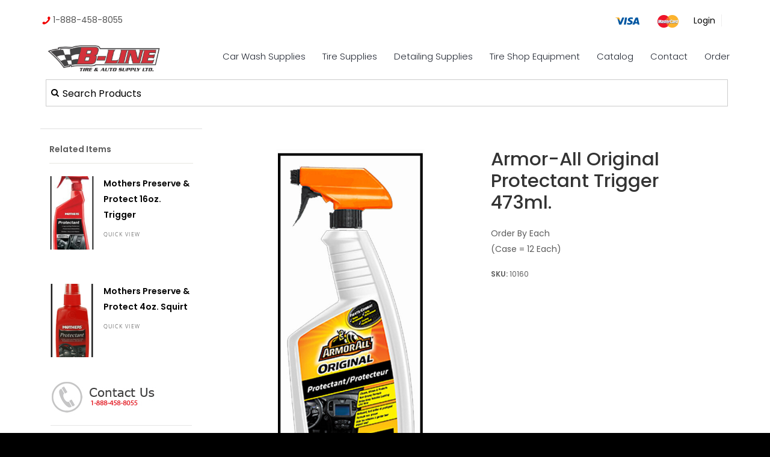

--- FILE ---
content_type: text/html; charset=UTF-8
request_url: https://www.bline.ca/armor-all-original-protectant-trigger-473ml
body_size: 16350
content:
<!DOCTYPE html>
<html lang = "en">
    <head>

        <title>Armor-All Original Protectant Trigger 473ml.</title>
            <meta xmlns:og="http://ogp.me/ns#" property="og:title" content="Armor-All&#x20;Original&#x20;Protectant&#x20;Trigger&#x20;473ml." />
<meta xmlns:og="http://ogp.me/ns#" property="og:url" content="https&#x3A;&#x2F;&#x2F;www.bline.ca&#x2F;armor-all-original-protectant-trigger-473ml" />
<meta xmlns:og="http://ogp.me/ns#" property="og:description" content="Order&#x20;By&#x20;Each&#x0A;&#x28;Case&#x20;&#x3D;&#x20;12&#x20;Each&#x29;" />
<meta xmlns:og="http://ogp.me/ns#" property="og:type" content="product" />
<meta xmlns:og="http://ogp.me/ns#" property="og:image" content="https&#x3A;&#x2F;&#x2F;www.bline.ca&#x2F;uploads&#x2F;thumbnails&#x2F;AAOriginal.jpg.bd4ae294.jpg" />
<meta xmlns:og="http://ogp.me/ns#" property="og:image:width" content="368" />
<meta xmlns:og="http://ogp.me/ns#" property="og:image:height" content="314" />
<meta name="twitter:card" content="summary_large_image"></meta>

<meta http-equiv="Content-Type" content="text/html; charset=UTF-8" />
<meta name="keywords" content="" />
<meta name="description" content="" />
<meta name="googlebot" content="noarchive" />
<meta name="viewport" content="width=device-width,initial-scale=1.0" />
<meta http-equiv="X-UA-Compatible" content="IE=edge" />
<meta name="robots" content="index, follow" />
<meta name="generator" content="Shoutcms" />
<meta http-equiv="content-language" content="en" />

<link rel="canonical" href="https://www.bline.ca/armor-all-original-protectant-trigger-473ml">

<link rel="image_src" href="https://www.bline.ca/uploads/thumbnails/AAOriginal.jpg.bd4ae294.jpg" />
<link rel="home" title="Home" href="/" />
<link rel="icon" type="image/x-icon" href="/data/site/live/favicon/20170803T125722/favicon.ico" />



<link rel="stylesheet" href="/shout/web/v6.47.6.R20250717/lib/com.github.necolas/normalize.css" data-eqcss-read="true" />
<link rel="stylesheet" href="https://assets-web9.shoutcms.net/cdn/ajax/lib/fontawesome/6.4.0/css/all.min.css" data-eqcss-read="true" />
<link rel="stylesheet" href="https://assets-web9.shoutcms.net/cdn/ajax/lib/fontawesome/6.4.0/css/v4-shims.min.css" data-eqcss-read="true" />
<link rel="stylesheet" href="https://fonts.googleapis.com/icon?family=Material+Icons" data-eqcss-read="true" />
<link rel="stylesheet" href="/shout/web/v6.47.6.R20250717/node_modules/jquery-ui-dist/jquery-ui.structure.min.css" data-eqcss-read="true" />
<link rel="stylesheet" href="/shout/web/v6.47.6.R20250717/lib/com.shoutcms/jquery-ui/shoutgreysquare/jquery-ui.theme.min.css" data-eqcss-read="true" />
<link rel="stylesheet" href="/shout/web/v6.47.6.R20250717/lib/com.shoutcms/jquery-ui/shoutgreysquare/jquery-ui.shout.css" data-eqcss-read="true" />
<link rel="stylesheet" href="/shout/web/v6.47.6.R20250717/shout/resources/css/sitefront.css" data-eqcss-read="true" />
<link rel="stylesheet" href="/shout/web/v6.47.6.R20250717/lib/jquery/vendors/galleria/galleria-1.5.7/themes/shoutcmsminiml/galleria.shoutcmsminiml.min.css" data-eqcss-read="true" />
<link rel="stylesheet" href="/shout/web/v6.47.6.R20250717/shout/resources/css/shout-sitefront-notification.css" data-eqcss-read="true" />
<link rel="stylesheet" type="text/css" href="https://assets-web9.shoutcms.net/data/templates/skins/savagedragon/skin/modules/resources/components/bootstrap-3.1.1/live/css/bootstrap.min.css" data-eqcss-read="true" />
<link rel="stylesheet" type="text/css" href="https://assets-web9.shoutcms.net/data/templates/skins/savagedragon/skin/modules/resources/css/responsive.min.css?v=1753911061" data-eqcss-read="true" />
<link rel="stylesheet" type="text/css" data-origin="theme" href="https://assets-web9.shoutcms.net/data/templates/themes/savagedragon/install/theme/resources/cssc/theme.css?v=1753911061" data-eqcss-read="true" />
<link rel="stylesheet" href="/data/feature/live/d41d8cd98f00b204e9800998ecf8427e-19691231T170000/resources/css/feature.min.css" data-eqcss-read="true" />
<link rel="stylesheet" href="/uploads/design/resources/css/patch.css" data-eqcss-read="true" />
<link rel="stylesheet" href="/data/design/live/20250721T111515/resources/css/override.min.css" data-eqcss-read="true" />
<link rel="stylesheet" href="/data/cache/content-snippet/20250730T153101/combined_snippet.min.css" data-eqcss-read="true" />

<style type="text/css" data-eqcss-read="true" >


abbr.sui-abbr-tooltip
{
    border-bottom: 1px dotted;
    text-decoration: underline dotted;
    pointer-events: auto;
}



#shout-gallery-1442  .galleria-container
{
   max-height: 960px;
}

</style>

<script class="sui-scripts--data_layers" type="text/javascript">
//<![CDATA[
window.dataLayer = window.dataLayer || [];
// ]]>
</script>
<script src="/shout/web/v6.47.6.R20250717/node_modules/systemjs/dist/system.js" type="text/javascript"></script>
<script src="/shout/web/v6.47.6.R20250717/node_modules/jquery/dist/jquery.min.js" type="text/javascript"></script>
<script src="/shout/web/v6.47.6.R20250717/lib/jquery/jquery-noconflict.js" type="text/javascript"></script>
<script src="/shout/web/v6.47.6.R20250717/lib/jquery/jquery-migrate-quiet.js" type="text/javascript"></script>
<script src="/shout/web/v6.47.6.R20250717/node_modules/jquery-migrate/dist/jquery-migrate.min.js" type="text/javascript"></script>
<script src="/shout/web/v6.47.6.R20250717/node_modules/jquery-ui-dist/jquery-ui.min.js" type="text/javascript"></script>
<script src="/shout/web/v6.47.6.R20250717/shout/modules/core/resources/js/shout/jquery.shout.suidialog.js" type="text/javascript"></script>
<script src="/shout/web/v6.47.6.R20250717/node_modules/lodash/lodash.min.js" type="text/javascript"></script>
<script src="/shout/web/v6.47.6.R20250717/lib/jquery/vendors/com.github/gabceb/jquery-browser-plugin/jquery-browser-0.0.7/dist/jquery.browser.js" type="text/javascript"></script>
<script src="/shout/web/v6.47.6.R20250717/node_modules/popper.js/dist/umd/popper.min.js" type="text/javascript"></script>
<script src="/shout/web/v6.47.6.R20250717/node_modules/tippy.js/dist/tippy.iife.min.js" type="text/javascript"></script>
<script src="/shout/web/v6.47.6.R20250717/shout/resources/js/shout.js" type="text/javascript"></script>
<script src="/shout/web/v6.47.6.R20250717/shout/modules/core/resources/js/member.js" type="text/javascript"></script>
<script src="/shout/web/v6.47.6.R20250717/shout/modules/store/resources/js/productoptions.js" type="text/javascript"></script>
<script src="/shout/web/v6.47.6.R20250717/shout/modules/store/resources/js/productquickview.js" type="text/javascript"></script>
<script src="/shout/web/v6.47.6.R20250717/node_modules/galleria/dist/galleria.min.js" type="text/javascript"></script>
<script src="/shout/web/v6.47.6.R20250717/lib/jquery/vendors/galleria/galleria-1.5.7/themes/shoutcmsminiml/galleria.shoutcmsminiml.min.js" type="text/javascript"></script>
<script src="/shout/web/v6.47.6.R20250717/shout/modules/gallery2/resources/js/shoutcms_galleria_gallery.js" type="text/javascript"></script>
<script src="/shout/web/v6.47.6.R20250717/shout/modules/core/resources/js/common.js" type="text/javascript"></script>
<script src="https://assets-web9.shoutcms.net/data/templates/skins/savagedragon/skin/modules/resources/components/bootstrap-3.1.1/live/js/bootstrap.min.js" type="text/javascript"></script>
<script src="https://assets-web9.shoutcms.net/data/templates/skins/savagedragon/skin/modules/resources/components/bootstrap-3.1.1/live/js/shout-bootstrap.min.js?v=1753911061" type="text/javascript"></script>
<script src="/data/cache/content-snippet/20250730T153101/combined_snippet.min.js" type="text/javascript"></script>
<script class="sui-script sui-script--non_ready" type="text/javascript" defer="defer">
/* <![CDATA[ */

    // See HTML::configureJS
    Shout.configure({"location":"\/\/www.bline.ca\/content.php","action":150,"libroot":"\/shout\/web\/v6.47.6.R20250717","absRoot":"","module":{"admin":{"dialog":{"default_width":"SHOUTCMS_ADMIN_DIALOG_WIDTH"}}}});

    // See HTML::configureJS
    Shout.configure({"module":{"gallery2":{"galleria":{"galleries":{"1442":{"options":{"height":1.5,"imagePan":false,"clicknext":true,"imageCrop":false,"imageMargin":0,"fullscreenCrop":false,"overlayBackground":"#0b0b0b","maxScaleRatio":1,"theme":"shoutcmsminiml","shoutcms":{"levelHeight":{"enabled":true,"height":960,"offset":120},"clickToggleFullscreen":{"enabled":true}}},"themePath":"\/shout\/web\/v6.47.6.R20250717\/lib\/jquery\/vendors\/galleria\/galleria-1.5.7\/themes\/shoutcmsminiml\/galleria.shoutcmsminiml.min.js"}}}}}});

    // See HTML::configureJS
    Shout.configure({"module":{"core":{"notifications":{"states":{"4":"ui-state-default","0":"ui-state-info","3":"ui-state-error","1":"ui-state-info","2":"ui-state-success"},"icons":{"4":"ui-icon-info","0":"ui-icon-notice","3":"ui-icon-alert","1":"ui-icon-notice","2":"ui-icon-check"},"types":{"4":"info","0":"warning","3":"error","1":"notice","2":"success"}}}}});

(function($){$(document).ready(function(){/*!
 * SlickNav Responsive Mobile Menu v1.0.10
 * (c) 2016 Josh Cope
 * licensed under MIT
 */
!function(e,t,n){function a(t,n){this.element=t,this.settings=e.extend({},i,n),this.settings.duplicate||n.hasOwnProperty("removeIds")||(this.settings.removeIds=!1),this._defaults=i,this._name=s,this.init()}var i={label:"MENU",duplicate:!0,duration:200,easingOpen:"swing",easingClose:"swing",closedSymbol:"►",openedSymbol:"▼",prependTo:"body",appendTo:"",parentTag:"a",closeOnClick:!1,allowParentLinks:!1,nestedParentLinks:!0,showChildren:!1,removeIds:!0,removeClasses:!1,removeStyles:!1,brand:"",animations:"jquery",init:function(){},beforeOpen:function(){},beforeClose:function(){},afterOpen:function(){},afterClose:function(){}},s="slicknav",o="slicknav",l={DOWN:40,ENTER:13,ESCAPE:27,LEFT:37,RIGHT:39,SPACE:32,TAB:9,UP:38};a.prototype.init=function(){var n,a,i=this,s=e(this.element),r=this.settings;if(r.duplicate?i.mobileNav=s.clone():i.mobileNav=s,r.removeIds&&(i.mobileNav.removeAttr("id"),i.mobileNav.find("*").each(function(t,n){e(n).removeAttr("id")})),r.removeClasses&&(i.mobileNav.removeAttr("class"),i.mobileNav.find("*").each(function(t,n){e(n).removeAttr("class")})),r.removeStyles&&(i.mobileNav.removeAttr("style"),i.mobileNav.find("*").each(function(t,n){e(n).removeAttr("style")})),n=o+"_icon",""===r.label&&(n+=" "+o+"_no-text"),"a"==r.parentTag&&(r.parentTag='a href="#"'),i.mobileNav.attr("class",o+"_nav"),a=e('<div class="'+o+'_menu"></div>'),""!==r.brand){var c=e('<div class="'+o+'_brand">'+r.brand+"</div>");e(a).append(c)}i.btn=e(["<"+r.parentTag+' aria-haspopup="true" role="button" tabindex="0" class="'+o+"_btn "+o+'_collapsed">','<span class="'+o+'_menutxt">'+r.label+"</span>",'<span class="'+n+'">','<span class="'+o+'_icon-bar"></span>','<span class="'+o+'_icon-bar"></span>','<span class="'+o+'_icon-bar"></span>',"</span>","</"+r.parentTag+">"].join("")),e(a).append(i.btn),""!==r.appendTo?e(r.appendTo).append(a):e(r.prependTo).prepend(a),a.append(i.mobileNav);var p=i.mobileNav.find("li");e(p).each(function(){var t=e(this),n={};if(n.children=t.children("ul").attr("role","menu"),t.data("menu",n),n.children.length>0){var a=t.contents(),s=!1,l=[];e(a).each(function(){return e(this).is("ul")?!1:(l.push(this),void(e(this).is("a")&&(s=!0)))});var c=e("<"+r.parentTag+' role="menuitem" aria-haspopup="true" tabindex="-1" class="'+o+'_item"/>');if(r.allowParentLinks&&!r.nestedParentLinks&&s)e(l).wrapAll('<span class="'+o+"_parent-link "+o+'_row"/>').parent();else{var p=e(l).wrapAll(c).parent();p.addClass(o+"_row")}r.showChildren?t.addClass(o+"_open"):t.addClass(o+"_collapsed"),t.addClass(o+"_parent");var d=e('<span class="'+o+'_arrow">'+(r.showChildren?r.openedSymbol:r.closedSymbol)+"</span>");r.allowParentLinks&&!r.nestedParentLinks&&s&&(d=d.wrap(c).parent()),e(l).last().after(d)}else 0===t.children().length&&t.addClass(o+"_txtnode");t.children("a").attr("role","menuitem").click(function(t){r.closeOnClick&&!e(t.target).parent().closest("li").hasClass(o+"_parent")&&e(i.btn).click()}),r.closeOnClick&&r.allowParentLinks&&(t.children("a").children("a").click(function(t){e(i.btn).click()}),t.find("."+o+"_parent-link a:not(."+o+"_item)").click(function(t){e(i.btn).click()}))}),e(p).each(function(){var t=e(this).data("menu");r.showChildren||i._visibilityToggle(t.children,null,!1,null,!0)}),i._visibilityToggle(i.mobileNav,null,!1,"init",!0),i.mobileNav.attr("role","menu"),e(t).mousedown(function(){i._outlines(!1)}),e(t).keyup(function(){i._outlines(!0)}),e(i.btn).click(function(e){e.preventDefault(),i._menuToggle()}),i.mobileNav.on("click","."+o+"_item",function(t){t.preventDefault(),i._itemClick(e(this))}),e(i.btn).keydown(function(t){var n=t||event;switch(n.keyCode){case l.ENTER:case l.SPACE:case l.DOWN:t.preventDefault(),n.keyCode===l.DOWN&&e(i.btn).hasClass(o+"_open")||i._menuToggle(),e(i.btn).next().find('[role="menuitem"]').first().focus()}}),i.mobileNav.on("keydown","."+o+"_item",function(t){var n=t||event;switch(n.keyCode){case l.ENTER:t.preventDefault(),i._itemClick(e(t.target));break;case l.RIGHT:t.preventDefault(),e(t.target).parent().hasClass(o+"_collapsed")&&i._itemClick(e(t.target)),e(t.target).next().find('[role="menuitem"]').first().focus()}}),i.mobileNav.on("keydown",'[role="menuitem"]',function(t){var n=t||event;switch(n.keyCode){case l.DOWN:t.preventDefault();var a=e(t.target).parent().parent().children().children('[role="menuitem"]:visible'),s=a.index(t.target),r=s+1;a.length<=r&&(r=0);var c=a.eq(r);c.focus();break;case l.UP:t.preventDefault();var a=e(t.target).parent().parent().children().children('[role="menuitem"]:visible'),s=a.index(t.target),c=a.eq(s-1);c.focus();break;case l.LEFT:if(t.preventDefault(),e(t.target).parent().parent().parent().hasClass(o+"_open")){var p=e(t.target).parent().parent().prev();p.focus(),i._itemClick(p)}else e(t.target).parent().parent().hasClass(o+"_nav")&&(i._menuToggle(),e(i.btn).focus());break;case l.ESCAPE:t.preventDefault(),i._menuToggle(),e(i.btn).focus()}}),r.allowParentLinks&&r.nestedParentLinks&&e("."+o+"_item a").click(function(e){e.stopImmediatePropagation()})},a.prototype._menuToggle=function(e){var t=this,n=t.btn,a=t.mobileNav;n.hasClass(o+"_collapsed")?(n.removeClass(o+"_collapsed"),n.addClass(o+"_open")):(n.removeClass(o+"_open"),n.addClass(o+"_collapsed")),n.addClass(o+"_animating"),t._visibilityToggle(a,n.parent(),!0,n)},a.prototype._itemClick=function(e){var t=this,n=t.settings,a=e.data("menu");a||(a={},a.arrow=e.children("."+o+"_arrow"),a.ul=e.next("ul"),a.parent=e.parent(),a.parent.hasClass(o+"_parent-link")&&(a.parent=e.parent().parent(),a.ul=e.parent().next("ul")),e.data("menu",a)),a.parent.hasClass(o+"_collapsed")?(a.arrow.html(n.openedSymbol),a.parent.removeClass(o+"_collapsed"),a.parent.addClass(o+"_open"),a.parent.addClass(o+"_animating"),t._visibilityToggle(a.ul,a.parent,!0,e)):(a.arrow.html(n.closedSymbol),a.parent.addClass(o+"_collapsed"),a.parent.removeClass(o+"_open"),a.parent.addClass(o+"_animating"),t._visibilityToggle(a.ul,a.parent,!0,e))},a.prototype._visibilityToggle=function(t,n,a,i,s){function l(t,n){e(t).removeClass(o+"_animating"),e(n).removeClass(o+"_animating"),s||p.afterOpen(t)}function r(n,a){t.attr("aria-hidden","true"),d.attr("tabindex","-1"),c._setVisAttr(t,!0),t.hide(),e(n).removeClass(o+"_animating"),e(a).removeClass(o+"_animating"),s?"init"==n&&p.init():p.afterClose(n)}var c=this,p=c.settings,d=c._getActionItems(t),u=0;a&&(u=p.duration),t.hasClass(o+"_hidden")?(t.removeClass(o+"_hidden"),s||p.beforeOpen(i),"jquery"===p.animations?t.stop(!0,!0).slideDown(u,p.easingOpen,function(){l(i,n)}):"velocity"===p.animations&&t.velocity("finish").velocity("slideDown",{duration:u,easing:p.easingOpen,complete:function(){l(i,n)}}),t.attr("aria-hidden","false"),d.attr("tabindex","0"),c._setVisAttr(t,!1)):(t.addClass(o+"_hidden"),s||p.beforeClose(i),"jquery"===p.animations?t.stop(!0,!0).slideUp(u,this.settings.easingClose,function(){r(i,n)}):"velocity"===p.animations&&t.velocity("finish").velocity("slideUp",{duration:u,easing:p.easingClose,complete:function(){r(i,n)}}))},a.prototype._setVisAttr=function(t,n){var a=this,i=t.children("li").children("ul").not("."+o+"_hidden");n?i.each(function(){var t=e(this);t.attr("aria-hidden","true");var i=a._getActionItems(t);i.attr("tabindex","-1"),a._setVisAttr(t,n)}):i.each(function(){var t=e(this);t.attr("aria-hidden","false");var i=a._getActionItems(t);i.attr("tabindex","0"),a._setVisAttr(t,n)})},a.prototype._getActionItems=function(e){var t=e.data("menu");if(!t){t={};var n=e.children("li"),a=n.find("a");t.links=a.add(n.find("."+o+"_item")),e.data("menu",t)}return t.links},a.prototype._outlines=function(t){t?e("."+o+"_item, ."+o+"_btn").css("outline",""):e("."+o+"_item, ."+o+"_btn").css("outline","none")},a.prototype.toggle=function(){var e=this;e._menuToggle()},a.prototype.open=function(){var e=this;e.btn.hasClass(o+"_collapsed")&&e._menuToggle()},a.prototype.close=function(){var e=this;e.btn.hasClass(o+"_open")&&e._menuToggle()},e.fn[s]=function(t){var n=arguments;if(void 0===t||"object"==typeof t)return this.each(function(){e.data(this,"plugin_"+s)||e.data(this,"plugin_"+s,new a(this,t))});if("string"==typeof t&&"_"!==t[0]&&"init"!==t){var i;return this.each(function(){var o=e.data(this,"plugin_"+s);o instanceof a&&"function"==typeof o[t]&&(i=o[t].apply(o,Array.prototype.slice.call(n,1)))}),void 0!==i?i:this}}}(jQuery,document,window);if($('.adminbar').length){$('body').addClass('adminbar-is-visible')}
$('<div class="contact-links"><a href="tel:18884588055"><img src="/uploads/design/resources/images/call-icon.png" /> 1-888-458-8055</a></div>').insertBefore('.quick-nav .nav-links');$('<div class="payment-icons"><img src="/uploads/design/resources/images/visa.png" /><img src="/uploads/design/resources/images/mastercard.png" /></div> ').insertBefore('.account-links');if($('.homepage').length){$('body').addClass('site-home');$('.insert-medium-features td').html('');$('.site-home .medium-feature.section-wrapper').appendTo('.insert-medium-features td').wrap('<div class="featured-content full-size-features">');$('<a href="/contact" class="contact-button"><button type="button" class="btn btn-default gallery-item-link-button">CONTACT US</button></a>').appendTo('.site-home .shout-gallery-carousel_gallery_with_button_fullwidth .gallery-item-button-not-empty,.site-home  .shout-gallery-carousel_gallery_with_button_fullscreen .gallery-item-button-not-empty');$('.featuremenu').insertBefore('.editor-content.section-wrapper')}
if($('.carousel.shout-gallery-carousel_gallery_with_button_fullwidth .item').length){$('.gallery').addClass('fullwidth-gallery-wrapper');$('body').addClass('gallery-full')}
if($('.carousel.shout-gallery-carousel_gallery_with_button_fullscreen .item').length){$('.gallery').addClass('fullscreen-gallery-wrapper');$('body').addClass('gallery-full')}
if($('.fullwidth-page').length){$('body').addClass('fullscreen')}
$('.site-home .medium-feature .related-link a').html('Learn More >');$('<div class="overlay">').insertBefore('.carousel.shout-gallery-carousel_gallery_with_button_fullscreen .carousel-inner .carousel-caption, .carousel.shout-gallery-carousel_gallery_with_button_fullwidth .carousel-inner .carousel-caption');$('<div class="contact-bar"><div class="content-wrapper"><a href="https://www.google.ca/maps/place/B-Line+Tire+%26+Auto+Supply/@53.6194699,-113.6435809,15z/data=!4m2!3m1!1s0x0:0x29aac7845a324ee5?sa=X&ved=0ahUKEwjHirPR97jUAhVl9YMKHUvnClUQ_BIIdzAM" target="_blank"><i class="fa fa-map-marker" aria-hidden="true"></i> MAP LOCATION</a><a href="tel:18884588055"><i class="fa fa-phone" aria-hidden="true"></i> 1-888-458-8055 </a></div></div>').prependTo('.page-header-wrapper');if($('.site-home').length){$('.quick-search.site-search').clone().insertBefore('.page-header-wrapper').addClass('search-homepage');$('.search-text').attr('placeholder','Search Products').css('color','rgb(255, 255, 255)');$('<i class="fa fa-search" aria-hidden="true"></i>').insertBefore('.search-homepage .search-text')}else{$('.quick-search.site-search').insertBefore('.page-header-wrapper').addClass('top-search-bar');$('.top-search-bar').clone().addClass('top-page-bar-search').prependTo('.page-content-wrapper').wrap('<div class="search-wrapper content-wrapper">');$('.top-search-bar .search-text').attr('placeholder','Search Products').css('color','rgb(0, 0, 0)');$('<i class="fa fa-search" aria-hidden="true"></i>').insertBefore('.top-search-bar .search-text')}
$('.site-header .search-toggle-jquery').clone().insertAfter('.login-logout').addClass('top-search-bar');var inputSearch=document.getElementById('querystring');$('.search-toggle-jquery').toggle(function(){$('.search-link-jquery').html('<div class="close-search"><span> Close Search</span><i class="fa fa-times" aria-hidden="true"></i></div>').fadeIn(400);$(this).removeClass('search-open').addClass('search-close');$('.quick-search').addClass('search-form-visible');$('.search-text').attr('placeholder','Search Products').css('color','rgb(255, 255, 255)');inputSearch.focus()},function(){$('.search-link-jquery').text('').append('<i class="fa fa-search" aria-hidden="true"></i>');$(this).removeClass('search-close').addClass('search-open');$('.quick-search').removeClass('search-form-visible')})})})(jQuery)
/* ]]> */
</script>

<!--[if lte IE 6]>
            <script src = "https://assets-web9.shoutcms.net/data/templates/skins/savagedragon/skin/modules/resources/js/supersleight-min.js" type = "text/javascript" ></script>
            <![endif]-->
        <!--[if lte IE 8]>
            <script src = "https://assets-web9.shoutcms.net/data/templates/skins/savagedragon/skin/modules/resources/components/respond-1.1.0/respond.min.js" type = "text/javascript" ></script>
           <![endif]-->
        <!--[if lte IE 9]>
            <script src = "https://assets-web9.shoutcms.net/data/templates/skins/savagedragon/skin/modules/resources/components/html5shiv-3.7.0/dist/html5shiv.js" type = "text/javascript" ></script>
            <![endif]-->


</head>

    <body id="product-default" class="body product product-default default responsive with-sidebar" data-nav--hid = "LgjyMGo67XVX3QA2" data-nav--oid = "1110870282">
<div class="sui-sf-notifications">
</div>
        <div class="page-wrapper">
            <header class="page-header-wrapper">
                <div class="top-of-website section-wrapper root-section-wrapper">
                    <div class="content-wrapper">
                        
                    </div>
                </div>
                <div class="top-site-bar section-wrapper root-section-wrapper">
                    <div class="quick-nav content-wrapper">
                        <div class="site-top-bar">
                            
                        </div>
                        <div class="nav-links">
                            <span class="general-links">
                                <a href="/" class="altnav-home">Home</a>
                                <a href="/contact" class="altnav-contact">Contact</a>
                                <a href="/content.php?action=sitemap" class="altnav-sitemap">Sitemap</a>
                            </span>
                            <span class="account-links">
                                <span class="my-account">
                                    
                                </span>
                                <span class="login-logout">
                                    
                                    <a href="/my-account/" loggedin="Array" class="myAccountLogin">login</a>
                                </span>
                            </span>
                            <span class="list-links">
                                <span class="list-microcompare-list">
                                    
                                </span>
                            </span>
                            <span class="store-links">
                                <span class="cart-product-count">
                                    <a href="about:blank" rel="nofollow"></a>
                                </span>
                                <span class="cart-checkout">
                                    <a href="about:blank" rel="nofollow">Checkout</a>
                                </span>
                                <span class="store-microcart">
                                    
                                </span>
                            </span>
                        </div>
                        <div class="quick-search site-search">
                            <form name="searchform" method="GET" action="/content.php"><input type="hidden" name="action" value="search"/>
<input id="querystring" name="search" type="search" autocapitalize="off" autocomplete="" autocorrect="off" spellcheck="false" value=""  placeholder="Search" class="search-text" onfocus="this.select();" /><input type = "submit" value = "" class = "search-button" /></form>
                        </div>
                    </div>
                </div>
                <div class="top-site-header section-wrapper root-section-wrapper">
                    <div class="content-wrapper">
                                
                                
                        <div class="site-header section-wrapper sub-section-wrapper">
                            <div class="content-wrapper">
            <p><a class="site-logo" href="/"><img style="float: left;" src="/uploads/files/Images/logos/bline-logo.png" width="220" height="56"></a></p>
                            </div>
                        </div>
            
                                
                        <nav class="primary-nav section-wrapper sub-section-wrapper">
                            <div class="content-wrapper">
            <div class = "navbar navbar-default navigation-first">
<div class="navbar-header">
<a class="btn btn-default navbar-btn navbar-toggle" data-toggle="collapse" data-target=".navbar-collapse">
<span class="icon-bar"></span>
<span class="icon-bar"></span>
<span class="icon-bar"></span>
</a>
<a class="navbar-brand" href="/">blinenew.shoutcms.net</a>
</div>
<div class="navbar-collapse collapse">
<ul class="nav navbar-nav">
<li class=" current active">
<a href="/"><strong>Home</strong></a>
</li>
<li class="dropdown">
<a href="/car-wash-supplies" class="dropdown-toggle" data-toggle="dropdown">Car Wash Supplies<b class="caret"></b></a>
<ul class="dropdown-menu">
<li>
<a href="/car-wash-supplies">Car Wash Supplies</a>
</li>
<li>
<a href="/what-s-new-latest-additions-by-date-added">What's New? Latest Additions By Date Added</a>
</li>
<li class="dropdown-submenu">
<a href="/all-air-fresheners" class="dropdown-toggle" data-toggle="dropdown">All Air Fresheners</a>
<ul class="dropdown-menu">
<li>
<a href="/all-air-fresheners">All Air Fresheners</a>
</li>
<li>
<a href="/custom-logo-air-fresheners">Custom Logo Air-Fresheners</a>
</li>
<li class="dropdown-submenu">
<a href="/little-tree-air-fresheners" class="dropdown-toggle" data-toggle="dropdown">Little Tree Air Fresheners</a>
<ul class="dropdown-menu">
<li>
<a href="/little-tree-air-fresheners">Little Tree Air Fresheners</a>
</li>
<li>
<a href="/car-freshener-little-trees-car-washes">Little Tree Fresheners Regular Single </a>
</li>
<li>
<a href="/little-tree-regular-6-pack">Little Tree Regular 6/Pack </a>
</li>
<li>
<a href="/little-tree-fresheners-x-tra-strength">Little Tree Fresheners X-tra Strength</a>
</li>
<li>
<a href="/little-tree-vent-liquid">Little Tree Vent Liquid</a>
</li>
<li>
<a href="/little-tree-fiber-can-30gr">Little Tree Fiber Can 30gr.</a>
</li>
<li>
<a href="/little-tree-vent-wrap">Little Tree Vent Wrap</a>
</li>
<li>
<a href="/little-tree-3-5oz-spray-airwash-new-size">Little Tree 3.5oz. Spray & AirWash ~ NEW Size</a>
</li>
<li>
<a href="/little-tree-in-a-can-aerosol">Little Tree In A Can Aerosol</a>
</li>
<li>
<a href="/little-tree-strips-24">Little Tree Strips/24</a>
</li>
</ul>

</li>
<li>
<a href="/febreze-car-vent">Febreze Car Vent</a>
</li>
<li class="dropdown-submenu">
<a href="/california-car-scents" class="dropdown-toggle" data-toggle="dropdown">California Car Scents</a>
<ul class="dropdown-menu">
<li>
<a href="/california-car-scents">California Car Scents</a>
</li>
<li>
<a href="/california-scents-car-washes">California Scent Pucks & Assortments</a>
</li>
<li>
<a href="/california-scent-other">California Scent Other </a>
</li>
</ul>

</li>
<li>
<a href="/paradise-air">Paradise Air </a>
</li>
<li>
<a href="/axe-vent-clips">AXE Vent Clips </a>
</li>
<li>
<a href="/areon-fresh-wave-sneaker-air-freshener-vip">Areon - Fresh Wave - Sneaker Air Freshener - VIP </a>
</li>
<li>
<a href="/little-joe-little-pup">Little Joe - Little Pup</a>
</li>
<li>
<a href="/aroma-car-king-queen-joker-pets-gel-cans">Aroma Car - King - Queen - Joker - Pets - Gel Cans</a>
</li>
<li>
<a href="/ozium-4-5oz-gel">Ozium 4.5oz Gel</a>
</li>
<li>
<a href="/armor-all-vent-oil-vent-clips-odor-eliminator-bombs">Armor-All Vent Oil Vent Clips + Odor Eliminator Bombs</a>
</li>
<li>
<a href="/air-fresheners2">Auto Expressions Vent Oil</a>
</li>
<li>
<a href="/scent-bomb">Scent Bomb </a>
</li>
<li class="dropdown-submenu">
<a href="/jenray" class="dropdown-toggle" data-toggle="dropdown">Jenray </a>
<ul class="dropdown-menu">
<li>
<a href="/jenray">Jenray </a>
</li>
<li>
<a href="/jenray-risque-freshener-sexy-hot-buns-t-a-hunks-scent-sak-pimp-oil">Jenray Risque Freshener  Sexy/Hot Buns/T&A/Hunks/Scent Sak/Pimp Oil</a>
</li>
<li>
<a href="/jenray-sports-expressions">Jenray Sports Expressions</a>
</li>
</ul>

</li>
<li>
<a href="/novelty-miscellaneous-air-fresheners">Novelty Miscellaneous Air Fresheners</a>
</li>
</ul>

</li>
<li class="dropdown-submenu">
<a href="/armor-all" class="dropdown-toggle" data-toggle="dropdown">Armor-All</a>
<ul class="dropdown-menu">
<li>
<a href="/armor-all">Armor-All</a>
</li>
<li>
<a href="/armor-all-wipes-regular-scented-mini">Armor-All Wipes Regular - Scented - Mini</a>
</li>
<li>
<a href="/armor-all-triggers-sponge-packs-squirts">Armor-All Triggers, Sponge Packs, Squirts </a>
</li>
</ul>

</li>
<li>
<a href="/luxury-driver-wipes">Luxury Driver Wipes</a>
</li>
<li>
<a href="/mothers-polishes-waxes-cleaners">Mothers Polishes-Waxes-Cleaners</a>
</li>
<li>
<a href="/north-american-oil-detailing-products-car-wash">Blue Magic Individual Towellets</a>
</li>
<li>
<a href="/meguiars-polish-and-cleaners-car-washes">Meguiar's Cleaning-Waxing-Shining Products</a>
</li>
<li>
<a href="/turtle-wax-cleaners">Turtle Wax Cleaners</a>
</li>
<li>
<a href="/eagle-one-detailing-products-car-wash">Eagle One Wheel Treatment</a>
</li>
<li>
<a href="/black-magic-tire-wheel-treatment">Black Magic Tire & Wheel Treatment</a>
</li>
<li>
<a href="/spray-nine-cleaners-car-wash">Spray Nine Multi Purpose Cleaners - RainX</a>
</li>
<li>
<a href="/gunk-products-glass-cleaner-engine-brite-bug-tar-etc">Gunk Products Glass Cleaner-Engine Brite -Bug&Tar Etc.</a>
</li>
<li>
<a href="/the-absorber-chamois-microfiber-rags-shop-towels-etc">THE ABSORBER – Chamois – Microfiber Rags – Shop Towels – Etc.</a>
</li>
<li>
<a href="/sponges-wash-mitts">Sponges & Wash Mitts</a>
</li>
<li>
<a href="/wd-40-car-washes">WD-40 Multi-Lube</a>
</li>
<li>
<a href="/mallory-windshield-squeegees-handles">Mallory Windshield Squeegees & Handles</a>
</li>
<li>
<a href="/stp-car-wash">STP Fuel Additives, Functional Fluids</a>
</li>
<li>
<a href="/stoner-car-care-car-wash">Stoner Glass Cleaner, Tire Care</a>
</li>
<li>
<a href="/energizer-carded-batteries">Energizer Carded Batteries </a>
</li>
<li>
<a href="/gas-cans-and-accessories-car-wash">Gas/Diesel Cans</a>
</li>
<li>
<a href="/lighters-car-washes">Bic Lighters Regular, Mini </a>
</li>
<li>
<a href="/gloves-work-winter-nitrile-foam">Gloves Work, Winter, Nitrile, Foam </a>
</li>
<li>
<a href="/prestone-anti-freeze-chemblu32-def">Prestone Anti-Freeze, ChemBlu32 DEF </a>
</li>
<li>
<a href="/oil-car-wash">Quaker State Motor Oil</a>
</li>
<li>
<a href="/winter-products-glaf-lock-de-icer-etc">Winter Products GLAF, Lock-De-Icer, Etc.</a>
</li>
<li>
<a href="/shop-supplies-mat-clamps-wand-holder-floor-squeegees">Shop Supplies - Mat Clamps, Wand Holder, Floor Squeegees</a>
</li>
<li class="dropdown-submenu">
<a href="/miscellaneous-car-wash-supplies" class="dropdown-toggle" data-toggle="dropdown">Miscellaneous Car Wash Supplies</a>
<ul class="dropdown-menu">
<li>
<a href="/miscellaneous-car-wash-supplies">Miscellaneous Car Wash Supplies</a>
</li>
<li>
<a href="/truckers-log-books-car-washes">Truckers Log, Inspection Books</a>
</li>
<li>
<a href="/wiper-blades-trico-vision-saver">Wiper Blades - Trico - Vision Saver</a>
</li>
<li>
<a href="/slime-victor-blistered-tire-gauges-plug-kits">Slime/Victor Blistered Tire Gauges - Plug Kits</a>
</li>
<li>
<a href="/other-various-car-wash-products">Other Various Car Wash Products</a>
</li>
</ul>

</li>
<li>
<a href="/car-wash-soaps-chemicals">Car Wash Soaps, Chemicals</a>
</li>
</ul>

</li>
<li class="dropdown">
<a href="/tire-supplies" class="dropdown-toggle" data-toggle="dropdown">Tire Supplies<b class="caret"></b></a>
<ul class="dropdown-menu">
<li>
<a href="/tire-supplies">Tire Supplies</a>
</li>
<li class="dropdown-submenu">
<a href="/tire-repair" class="dropdown-toggle" data-toggle="dropdown">Tire Repair </a>
<ul class="dropdown-menu">
<li>
<a href="/tire-repair">Tire Repair </a>
</li>
<li class="dropdown-submenu">
<a href="/tech-tire-repair" class="dropdown-toggle" data-toggle="dropdown">Tech Tire Repair</a>
<ul class="dropdown-menu">
<li>
<a href="/tech-tire-repair">Tech Tire Repair</a>
</li>
<li>
<a href="/tube-patches">Tube Patches</a>
</li>
<li>
<a href="/radial-patches-plugs">Radial Patches & Plugs</a>
</li>
<li>
<a href="/bias-patches">Bias Patches</a>
</li>
<li>
<a href="/techlubricants-chemicals">Lubricants & Chemicals</a>
</li>
</ul>

</li>
<li>
<a href="/tech-tire-repairbline">Repair Tools / Buffing Abrasives / Carbide Burrs</a>
</li>
<li>
<a href="/cabinets-spreaders-dunk-tanks">Cabinets / Spreaders / Dunk Tanks</a>
</li>
<li>
<a href="/tire-chalk-air-vac-kits-accessories">Tire Chalk / Air Vac Kits / Accessories </a>
</li>
<li>
<a href="/lubricants-chemicals">Lubricants / Chemicals</a>
</li>
<li>
<a href="/tire-paint-brake-clean-skid-repair-grease">Tire Paint / Brake Clean / Skid / Repair Grease</a>
</li>
<li>
<a href="/threadlockers-brake-lubrication-anti-seize-adhesives">Threadlockers / Brake Lubrication / Anti-Seize / Adhesives </a>
</li>
</ul>

</li>
<li class="dropdown-submenu">
<a href="/TPMS-TirePressureMonitoringSystem" class="dropdown-toggle" data-toggle="dropdown">TPMS</a>
<ul class="dropdown-menu">
<li>
<a href="/TPMS-TirePressureMonitoringSystem">TPMS</a>
</li>
<li class="dropdown-submenu">
<a href="/tpms-sensors" class="dropdown-toggle" data-toggle="dropdown">TPMS Sensors</a>
<ul class="dropdown-menu">
<li>
<a href="/tpms-sensors">TPMS Sensors</a>
</li>
<li class="dropdown-submenu">
<a href="/programmable-sensors" class="dropdown-toggle" data-toggle="dropdown">Programmable Sensors</a>
<ul class="dropdown-menu">
<li>
<a href="/programmable-sensors">Programmable Sensors</a>
</li>
<li>
<a href="/autel-mx-sensor">Autel MX Sensor</a>
</li>
<li>
<a href="/schrader-ez-sensor">Schrader EZ Sensor</a>
</li>
<li>
<a href="/tek-sensor">TEK Sensor</a>
</li>
<li>
<a href="/huf-intellisens-sensor">Huf IntelliSens Sensor</a>
</li>
<li>
<a href="/vdo-redi-sensor">VDO REDI Sensor</a>
</li>
</ul>

</li>
<li>
<a href="/tpms-tire-pressure-monitoring-systems">OEM / Aftermarket / Common Sensors </a>
</li>
<li>
<a href="/service-packs-tools-caps">Service Packs / Tools / Caps</a>
</li>
</ul>

</li>
<li>
<a href="/tpms-tools">TPMS Tools</a>
</li>
<li>
<a href="/tpms-kits">TPMS Kits</a>
</li>
<li>
<a href="/tpms-lookup-by-b-line">TPMS Lookup</a>
</li>
</ul>

</li>
<li class="dropdown-submenu">
<a href="/value-stemsB-Line" class="dropdown-toggle" data-toggle="dropdown">Valve Hardware & Accessories </a>
<ul class="dropdown-menu">
<li>
<a href="/value-stemsB-Line">Valve Hardware & Accessories </a>
</li>
<li class="dropdown-submenu">
<a href="/valve-hardware" class="dropdown-toggle" data-toggle="dropdown">Valve Hardware </a>
<ul class="dropdown-menu">
<li>
<a href="/valve-hardware">Valve Hardware </a>
</li>
<li>
<a href="/rubber-valve-stems">Rubber Valve Stems</a>
</li>
<li>
<a href="/bolt-in-valve-stems">Bolt-In Valve Stems</a>
</li>
<li>
<a href="/extensions">Extensions </a>
</li>
<li>
<a href="/caps-cores-grommets-tank-valves">Caps / Cores / Grommets / Tank Valves</a>
</li>
<li>
<a href="/valve-stem-torque-wrenches">Valve Stem Torque Wrenches</a>
</li>
</ul>

</li>
<li>
<a href="/air-water-accessories">Air Water Accessories</a>
</li>
<li class="dropdown-submenu">
<a href="/large-bore" class="dropdown-toggle" data-toggle="dropdown">Large Bore</a>
<ul class="dropdown-menu">
<li>
<a href="/large-bore">Large Bore</a>
</li>
<li>
<a href="/large-bore-valves">Large Bore Valves</a>
</li>
<li>
<a href="/large-bore-swivel-valves">Large Bore Swivel Valves</a>
</li>
<li>
<a href="/large-bore-swivel-angle-connector">Large Bore Swivel Angle Connector</a>
</li>
<li>
<a href="/large-bore-extensions">Large Bore Extensions </a>
</li>
<li>
<a href="/large-bore-gauges-cap-core-tools">Large Bore Gauges / Cap & Core Tools</a>
</li>
<li>
<a href="/super-large-bore">Super Large Bore</a>
</li>
<li>
<a href="/large-bore-inflators">Large Bore Inflators</a>
</li>
</ul>

</li>
<li>
<a href="/cap-core-tools-accessories">Cap & Core Tools / Accessories</a>
</li>
<li class="dropdown-submenu">
<a href="/gauges-air" class="dropdown-toggle" data-toggle="dropdown">Chucks / Gauges / Auto Inflators </a>
<ul class="dropdown-menu">
<li>
<a href="/gauges-air">Chucks / Gauges / Auto Inflators </a>
</li>
<li>
<a href="/chucks">Chucks</a>
</li>
<li class="dropdown-submenu">
<a href="/gauges-tread-depth-gauges-inflation-gauges" class="dropdown-toggle" data-toggle="dropdown">Gauges / Tread Depth Gauges / Inflation Gauges</a>
<ul class="dropdown-menu">
<li>
<a href="/gauges-tread-depth-gauges-inflation-gauges">Gauges / Tread Depth Gauges / Inflation Gauges</a>
</li>
<li>
<a href="/gauges">Gauges</a>
</li>
<li>
<a href="/tread-depth-gauges">Tread Depth Gauges</a>
</li>
<li>
<a href="/inflation-gauges">Inflation Gauges</a>
</li>
</ul>

</li>
<li>
<a href="/auto-inflators">Auto Inflators </a>
</li>
</ul>

</li>
<li class="dropdown-submenu">
<a href="/hose-couplers-nipples" class="dropdown-toggle" data-toggle="dropdown">Hose / Couplers / Nipples </a>
<ul class="dropdown-menu">
<li>
<a href="/hose-couplers-nipples">Hose / Couplers / Nipples </a>
</li>
<li class="dropdown-submenu">
<a href="/hose" class="dropdown-toggle" data-toggle="dropdown">Hose</a>
<ul class="dropdown-menu">
<li>
<a href="/hose">Hose</a>
</li>
<li>
<a href="/bulk-hose">Bulk Hose </a>
</li>
<li>
<a href="/flexzilla">Flexzilla</a>
</li>
<li>
<a href="/esco-extreme-ultraflex-hose">Esco Extreme Ultraflex Hose</a>
</li>
<li>
<a href="/braided-coil-hose">Braided Coil Hose</a>
</li>
</ul>

</li>
<li>
<a href="/hose-barbs">Hose Barbs</a>
</li>
<li>
<a href="/nipples">Nipples </a>
</li>
<li>
<a href="/couplers">Couplers </a>
</li>
</ul>

</li>
</ul>

</li>
<li class="dropdown-submenu">
<a href="/impact-torque-tools-sockets" class="dropdown-toggle" data-toggle="dropdown">Impact / Torque Tools / Sockets</a>
<ul class="dropdown-menu">
<li>
<a href="/impact-torque-tools-sockets">Impact / Torque Tools / Sockets</a>
</li>
<li>
<a href="/chicago-pneumatic-impact-tools">Chicago Pneumatic Impact Tools</a>
</li>
<li>
<a href="/ingersoll-rand-impact-tools">Ingersoll Rand Impact Tools</a>
</li>
<li>
<a href="/aircat-impact-tools">Aircat Impact Tools</a>
</li>
<li>
<a href="/milwaukee-impact-tools">Milwaukee Impact Tools</a>
</li>
<li>
<a href="/air-tool-oil">Air Tool Oil</a>
</li>
<li class="dropdown-submenu">
<a href="/impact-sockets" class="dropdown-toggle" data-toggle="dropdown">Impact Sockets</a>
<ul class="dropdown-menu">
<li>
<a href="/impact-sockets">Impact Sockets</a>
</li>
<li>
<a href="/1-2-drive-sockets">1/2" Drive Sockets</a>
</li>
<li>
<a href="/3-4-drive-sockets">3/4" Drive Sockets</a>
</li>
<li>
<a href="/1-drive-sockets">1" Drive Sockets</a>
</li>
<li>
<a href="/spline-drive">Spline Drive</a>
</li>
<li>
<a href="/flip-sockets">Flip Sockets</a>
</li>
<li class="dropdown-submenu">
<a href="/socket-sets" class="dropdown-toggle" data-toggle="dropdown">Socket Sets</a>
<ul class="dropdown-menu">
<li>
<a href="/socket-sets">Socket Sets</a>
</li>
<li>
<a href="/1-2-drive-socket-sets">1/2" Drive Socket Sets</a>
</li>
<li>
<a href="/3-4-drive-socket-sets">3/4" Drive Socket Sets</a>
</li>
<li>
<a href="/1-drive-socket-sets">1" Drive Socket Sets</a>
</li>
<li>
<a href="/spline-drive-sets">Spline Drive Sets</a>
</li>
</ul>

</li>
</ul>

</li>
<li>
<a href="/stud-removal-tools-wheel-service">Stud Removal Tools / Wheel Service</a>
</li>
<li>
<a href="/torque-tools-torque-wrench-BLine">Torque Tools</a>
</li>
</ul>

</li>
<li class="dropdown-submenu">
<a href="/tire-bars-hydraulics-wheel-service" class="dropdown-toggle" data-toggle="dropdown">Tire Bars / Hydraulics / Wheel Service</a>
<ul class="dropdown-menu">
<li>
<a href="/tire-bars-hydraulics-wheel-service">Tire Bars / Hydraulics / Wheel Service</a>
</li>
<li>
<a href="/truck-lug-wrenches">Truck Lug Wrenches </a>
</li>
<li>
<a href="/truck-lug-wrenches-wheel-service-kentool">Wheel Service / GunniWheel</a>
</li>
<li>
<a href="/stud-hub-cleaning-tools">Stud/Hub Cleaning Tools</a>
</li>
<li class="dropdown-submenu">
<a href="/tire-bars" class="dropdown-toggle" data-toggle="dropdown">Tire Bars </a>
<ul class="dropdown-menu">
<li>
<a href="/tire-bars">Tire Bars </a>
</li>
<li>
<a href="/bead-breaking-tools-truck-farm-otr">Bead Breaking Tools: Truck / Farm / OTR</a>
</li>
<li>
<a href="/lock-ring-spoon-bars">Lock Ring / Spoon Bars</a>
</li>
<li>
<a href="/mount-demount-tire-tools-small-tire">Mount / Demount Tire Tools (Small Tire)</a>
</li>
<li>
<a href="/tubeless-truck-tire-mount-demount-irons">Tubeless Truck Tire Mount / Demount Irons</a>
</li>
<li>
<a href="/dismount-tools">Dismount Tools</a>
</li>
<li>
<a href="/bead-breaking-wedges-replacement-handles">Bead Breaking Wedges / Replacement Handles</a>
</li>
</ul>

</li>
<li class="dropdown-submenu">
<a href="/hydraulics" class="dropdown-toggle" data-toggle="dropdown">Hydraulics </a>
<ul class="dropdown-menu">
<li>
<a href="/hydraulics">Hydraulics </a>
</li>
<li>
<a href="/bead-breakers">Bead Breakers</a>
</li>
<li class="dropdown-submenu">
<a href="/jacks-jack-stands-jacking-plates-cribbing" class="dropdown-toggle" data-toggle="dropdown">Jacks / Jack Stands / Jacking Plates / Cribbing </a>
<ul class="dropdown-menu">
<li>
<a href="/jacks-jack-stands-jacking-plates-cribbing">Jacks / Jack Stands / Jacking Plates / Cribbing </a>
</li>
<li>
<a href="/jacks">Jacks</a>
</li>
<li>
<a href="/jack-stands">Jack Stands</a>
</li>
<li>
<a href="/jacking-plates">Jacking Plates</a>
</li>
<li>
<a href="/cribbing">Cribbing</a>
</li>
</ul>

</li>
<li>
<a href="/foot-pumps">Foot Pumps</a>
</li>
<li>
<a href="/calcium-pumps">Calcium Pumps</a>
</li>
</ul>

</li>
<li>
<a href="/bead-blasters-tire-shop">Bead Blasters</a>
</li>
<li>
<a href="/esco-hd">Esco HD</a>
</li>
<li>
<a href="/tire-cages">Tire Cages</a>
</li>
<li>
<a href="/tire-carts-wheel-dollys-tire-storage">Tire Carts / Wheel Dollys / Tire Storage</a>
</li>
<li class="dropdown-submenu">
<a href="/o-rings" class="dropdown-toggle" data-toggle="dropdown">O-Rings</a>
<ul class="dropdown-menu">
<li>
<a href="/o-rings">O-Rings</a>
</li>
<li>
<a href="/o-rings-haltec">O Rings</a>
</li>
<li>
<a href="/polar-arctic-o-rings">Polar / Arctic O Rings</a>
</li>
</ul>

</li>
</ul>

</li>
<li class="dropdown-submenu">
<a href="/balancing-allignment" class="dropdown-toggle" data-toggle="dropdown">Balancing / Alignment Products </a>
<ul class="dropdown-menu">
<li>
<a href="/balancing-allignment">Balancing / Alignment Products </a>
</li>
<li class="dropdown-submenu">
<a href="/plombco-wheel-weightsb-line" class="dropdown-toggle" data-toggle="dropdown">Wheel Weights</a>
<ul class="dropdown-menu">
<li>
<a href="/plombco-wheel-weightsb-line">Wheel Weights</a>
</li>
<li class="dropdown-submenu">
<a href="/lead-wheel-weights" class="dropdown-toggle" data-toggle="dropdown">Lead Wheel Weights</a>
<ul class="dropdown-menu">
<li>
<a href="/lead-wheel-weights">Lead Wheel Weights</a>
</li>
<li>
<a href="/reg-black-steel-wheel-lead-wheel-weight-wheel">REG Black Series Lead</a>
</li>
<li>
<a href="/mc-yellow-series-lead-wheel-weights-wheel">MC Yellow Series Lead</a>
</li>
<li>
<a href="/awc-series-red-lead-wheel-weights-wheel">AWC Red Series Lead</a>
</li>
<li>
<a href="/fn-orange-series-lead-wheel-weights">FN Orange Series Lead</a>
</li>
<li>
<a href="/iawc-blue-series-lead-wheel-weights">IAWC Blue Series Lead</a>
</li>
<li>
<a href="/lh-purple-series-lead-wheel-weights">LH Purple Series Lead</a>
</li>
<li>
<a href="/enc-green-series-lead-wheel-weight">ENC Green Series Lead</a>
</li>
<li>
<a href="/tn-grey-series-lead-wheel-weights">TN Grey Series Lead</a>
</li>
</ul>

</li>
<li class="dropdown-submenu">
<a href="/lead-free-wheel-weights" class="dropdown-toggle" data-toggle="dropdown">Lead Free Wheel Weights</a>
<ul class="dropdown-menu">
<li>
<a href="/lead-free-wheel-weights">Lead Free Wheel Weights</a>
</li>
<li>
<a href="/yellow-mcfe-steel-2">Yellow - MCFE Steel</a>
</li>
<li>
<a href="/grey-tfe-steel-2">Grey - TFE Steel</a>
</li>
<li>
<a href="/black-pfe-steel-2">Black - PFE Steel</a>
</li>
<li>
<a href="/purple-lhfe-steel-2">Purple - LHFE Steel</a>
</li>
<li>
<a href="/red-alfe-steel-2">Red - ALFE Steel</a>
</li>
<li>
<a href="/blue-iwfe-steel-2">Blue - IWFE Steel</a>
</li>
<li>
<a href="/orange-fnfe-steel-2">Orange - FNFE Steel</a>
</li>
<li>
<a href="/green-enfe-steel-2">Green - ENFE Steel</a>
</li>
</ul>

</li>
<li class="dropdown-submenu">
<a href="/adhesive-wheel-weights-3" class="dropdown-toggle" data-toggle="dropdown">Adhesive Wheel Weights</a>
<ul class="dropdown-menu">
<li>
<a href="/adhesive-wheel-weights-3">Adhesive Wheel Weights</a>
</li>
<li>
<a href="/adhesive-wheel-weights-2">Steel Adhesive Wheel Weights</a>
</li>
<li>
<a href="/uncoated-lead-adhesive-wheel-balancing-weights">Uncoated Lead Adhesive Wheel Balancing Weights</a>
</li>
</ul>

</li>
<li>
<a href="/assortment-kits">Assortment Kits</a>
</li>
<li>
<a href="/wheel-weight-tools-cleaning-supplies">Wheel Weight Tools / Cleaning Supplies</a>
</li>
</ul>

</li>
<li class="dropdown-submenu">
<a href="/counteract" class="dropdown-toggle" data-toggle="dropdown">Counteract </a>
<ul class="dropdown-menu">
<li>
<a href="/counteract">Counteract </a>
</li>
<li>
<a href="/counteract-balance-beadsb-line">Counteract Balance Beads</a>
</li>
<li>
<a href="/stud-hub-cleaning-tools-2">Stud / Hub Cleaning Tools / Sockets / misc</a>
</li>
<li>
<a href="/stud-brush-kits">Stud Brush Kits</a>
</li>
</ul>

</li>
<li>
<a href="/shims-alignment">Shims Alignment </a>
</li>
</ul>

</li>
<li class="dropdown-submenu">
<a href="/tire-studsB-Line" class="dropdown-toggle" data-toggle="dropdown">Tire Studs / Stud Guns / Kits </a>
<ul class="dropdown-menu">
<li>
<a href="/tire-studsB-Line">Tire Studs / Stud Guns / Kits </a>
</li>
<li class="dropdown-submenu">
<a href="/tire-studs-studding" class="dropdown-toggle" data-toggle="dropdown">Tire Studs</a>
<ul class="dropdown-menu">
<li>
<a href="/tire-studs-studding">Tire Studs</a>
</li>
<li>
<a href="/car-light-truck-studs">Car & Light Truck Studs</a>
</li>
<li>
<a href="/screw-in-studs">Screw In Studs</a>
</li>
</ul>

</li>
<li>
<a href="/tire-studding-equipment">Tire Studding Equipment</a>
</li>
</ul>

</li>
<li>
<a href="/equipment-supplies-accessoriesb-line">Equipment Supplies & Accessories</a>
</li>
<li class="dropdown-submenu">
<a href="/gloves-interior-protection-safety" class="dropdown-toggle" data-toggle="dropdown">Gloves / Interior Protection / Safety </a>
<ul class="dropdown-menu">
<li>
<a href="/gloves-interior-protection-safety">Gloves / Interior Protection / Safety </a>
</li>
<li>
<a href="/gloves">Gloves</a>
</li>
<li>
<a href="/interior-protection-2">Interior Protection</a>
</li>
<li>
<a href="/safety">Safety</a>
</li>
</ul>

</li>
</ul>

</li>
<li class="dropdown">
<a href="/detailing-supplies" class="dropdown-toggle" data-toggle="dropdown">Detailing Supplies<b class="caret"></b></a>
<ul class="dropdown-menu">
<li>
<a href="/detailing-supplies">Detailing Supplies</a>
</li>
<li>
<a href="/clean-line">Clean Line</a>
</li>
<li>
<a href="/detailing-chemicals">Detailing Chemicals </a>
</li>
<li>
<a href="/detailing-accesories">Detailing Accessories </a>
</li>
</ul>

</li>
<li class="dropdown">
<a href="/tire-shop-equipment" class="dropdown-toggle" data-toggle="dropdown">Tire Shop Equipment<b class="caret"></b></a>
<ul class="dropdown-menu">
<li>
<a href="/tire-shop-equipment">Tire Shop Equipment</a>
</li>
<li>
<a href="/repairs-and-inspections">Repairs and Inspections</a>
</li>
<li class="dropdown-submenu">
<a href="/tire-changers" class="dropdown-toggle" data-toggle="dropdown">Tire Changers</a>
<ul class="dropdown-menu">
<li>
<a href="/tire-changers">Tire Changers</a>
</li>
<li>
<a href="/heavy-duty-tire-changers">Heavy Duty Tire Changers</a>
</li>
<li>
<a href="/high-end-tire-changers">High End Tire Changers</a>
</li>
<li>
<a href="/mid-range-tire-changers">Mid-Range Tire Changers</a>
</li>
<li>
<a href="/entry-level-tire-changers">Entry Level Tire Changers</a>
</li>
</ul>

</li>
<li class="dropdown-submenu">
<a href="/wheel-balancers" class="dropdown-toggle" data-toggle="dropdown">Wheel Balancers</a>
<ul class="dropdown-menu">
<li>
<a href="/wheel-balancers">Wheel Balancers</a>
</li>
<li>
<a href="/high-end-balancers">High End Balancers</a>
</li>
<li>
<a href="/mid-range-balancers">Mid Range Balancers</a>
</li>
<li>
<a href="/entry-level-balancers">Entry Level Balancers</a>
</li>
</ul>

</li>
<li class="dropdown-submenu">
<a href="/automotive-lifts" class="dropdown-toggle" data-toggle="dropdown">Automotive Lifts</a>
<ul class="dropdown-menu">
<li>
<a href="/automotive-lifts">Automotive Lifts</a>
</li>
<li>
<a href="/hobby-storage-lifts">Hobby/Storage Lifts</a>
</li>
<li>
<a href="/2-post-rotary-lift">2-Post Lifts</a>
</li>
<li>
<a href="/4-post-automotivelift">4-Post Lifts</a>
</li>
<li>
<a href="/scissor-lifts">Scissor Lifts</a>
</li>
<li>
<a href="/in-ground-lifts">In-Ground Lifts</a>
</li>
<li>
<a href="/mobile-column-lifts">Mobile Column Lifts</a>
</li>
</ul>

</li>
<li>
<a href="/rotary-wheel-service">Rotary Wheel Service</a>
</li>
<li>
<a href="/hunter">Hunter</a>
</li>
<li>
<a href="/corghi">Corghi</a>
</li>
<li>
<a href="/coats-tire-changers">Coats Tire Changers</a>
</li>
<li>
<a href="/rocksolid">RockSolid</a>
</li>
<li class="dropdown-submenu">
<a href="/procutoncarbrakelathes" class="dropdown-toggle" data-toggle="dropdown">Pro-Cut on Car Brake Lathes</a>
<ul class="dropdown-menu">
<li>
<a href="/procutoncarbrakelathes">Pro-Cut on Car Brake Lathes</a>
</li>
<li>
<a href="/pro-cut-train-smart">Pro-Cut Train Smart</a>
</li>
<li>
<a href="/oem-history">OEM History</a>
</li>
</ul>

</li>
<li>
<a href="/autel-adas-calibration-equipment">Autel ADAS Calibration Equipment</a>
</li>
<li class="dropdown-submenu">
<a href="/air-compressors" class="dropdown-toggle" data-toggle="dropdown">Air Compressors</a>
<ul class="dropdown-menu">
<li>
<a href="/air-compressors">Air Compressors</a>
</li>
<li>
<a href="/piston-recip-compressors">Piston Recip Compressors</a>
</li>
<li>
<a href="/rotary-screw">Rotary Screw</a>
</li>
<li>
<a href="/vmac">Vmac </a>
</li>
</ul>

</li>
<li class="dropdown-submenu">
<a href="/rousseau-cabinets" class="dropdown-toggle" data-toggle="dropdown">Rousseau Cabinets</a>
<ul class="dropdown-menu">
<li>
<a href="/rousseau-cabinets">Rousseau Cabinets</a>
</li>
<li>
<a href="/mobile-cabinets-and-toolboxesdrawers">Mobile Cabinets and Toolboxes</a>
</li>
<li>
<a href="/mobile-cabinets-and-toolboxes">Mobile Cabinets and Toolboxes</a>
</li>
<li>
<a href="/high-density-storage">High Density Storage</a>
</li>
<li>
<a href="/auto-tech-workbenches">Auto Tech Workbenches</a>
</li>
</ul>

</li>
<li>
<a href="/a-c-machines">A/C Machines</a>
</li>
<li>
<a href="/qsp">QSP</a>
</li>
<li>
<a href="/haweka-balancing-solutions">Haweka Balancing Solutions</a>
</li>
<li>
<a href="/used-refurbished-equipment">Used & Refurbished Equipment</a>
</li>
</ul>

</li>
<li>
<a href="/catalog-tire-auto-supply">Catalog</a>
</li>
<li class="dropdown">
<a href="/contact" class="dropdown-toggle" data-toggle="dropdown">Contact<b class="caret"></b></a>
<ul class="dropdown-menu">
<li>
<a href="/contact">Contact</a>
</li>
<li>
<a href="/request-service">Request Service</a>
</li>
<li>
<a href="/send-a-sales-rep">Send a sales rep</a>
</li>
<li>
<a href="/about">About Us</a>
</li>
<li>
<a href="/hours-of-operation">Hours of Operation</a>
</li>
<li>
<a href="/careers">Careers</a>
</li>
<li>
<a href="/warranty-claim-form">Warranty Claim Form</a>
</li>
<li class="dropdown-submenu">
<a href="/forms-safety-msds" class="dropdown-toggle" data-toggle="dropdown">Forms - Safety - MSDS</a>
<ul class="dropdown-menu">
<li>
<a href="/forms-safety-msds">Forms - Safety - MSDS</a>
</li>
<li>
<a href="/material-safety-data-sheets">Material Safety Data Sheets</a>
</li>
</ul>

</li>
</ul>

</li>
<li class="dropdown">
<a href="/order-product" class="dropdown-toggle" data-toggle="dropdown">Order <b class="caret"></b></a>
<ul class="dropdown-menu">
<li>
<a href="/order-product">Order </a>
</li>
<li>
<a href="/east-online-ordering">East Online Ordering</a>
</li>
<li>
<a href="/air-fresheners-order">Air Fresheners</a>
</li>
<li>
<a href="/armorall-order">ArmorAll</a>
</li>
<li>
<a href="/nid/2143">Batteries</a>
</li>
<li>
<a href="/california-scents-order">California Scents</a>
</li>
<li>
<a href="/car-freshener-novelty-order">Car Freshener Novelty</a>
</li>
<li>
<a href="/car-freshener-little-trees-order">Car Freshener Little Trees</a>
</li>
<li>
<a href="/chamois-towels-rags-order">Chamois, Towels, Rags</a>
</li>
<li>
<a href="/nid/2151">Clearance Fresheners</a>
</li>
<li>
<a href="/nid/2153">Eagle One Detailing Products</a>
</li>
<li>
<a href="/nid/2157">Gloves</a>
</li>
<li>
<a href="/nid/2159">Hand Cleaner</a>
</li>
<li>
<a href="/lighters-order">Lighters</a>
</li>
<li>
<a href="/meguiars-polish-and-cleaners-order">Meguiars Polish and Cleaners</a>
</li>
<li>
<a href="/nid/2165">Miscellaneous/ Other</a>
</li>
<li>
<a href="/mothers-order">Mothers</a>
</li>
<li>
<a href="/nid/2169">North American Oil Detailing Products</a>
</li>
<li>
<a href="/nid/2171">Oil</a>
</li>
<li>
<a href="/nid/2179">Permatex  No Touch</a>
</li>
<li>
<a href="/nid/2181">Radiator Specialty</a>
</li>
<li>
<a href="/snow-and-winter-supplies-order">Snow and Winter Supplies</a>
</li>
<li>
<a href="/spray-nine-cleaners-order">Spray Nine Cleaners</a>
</li>
<li>
<a href="/stp-order">STP</a>
</li>
<li>
<a href="/nid/2175">Turtle Wax</a>
</li>
<li>
<a href="/nid/2173">WD-40</a>
</li>
</ul>

</li>
</ul>

</div>
</div>

                            </div>
                        </nav>
            
                    </div>
                </div>
                <div class="site-header-image section-wrapper root-section-wrapper">
                    <div class="content-wrapper">
                        
                    </div>
                </div>
            </header>

            <div class="page-content-wrapper">
                <div class="columns-wrapper section-wrapper root-section-wrapper">
                    <div class="content-wrapper">
                    <div class="content-row">
                        <aside class="side-column-left side-column">
                            <div class="store-side-cart section-wrapper sub-section-wrapper">
                                <div class="content-wrapper">
                                    <div class="store-minicart">
                                        
                                    </div>
                                    <div class="store-minicart-link">
                                        <a href="about:blank" rel="nofollow">View Cart</a>
                                    </div>
                                    <div class="store-minicart-summary">
                                        
                                    </div>
                                    <div class="store-minicart-footer"></div>
                                </div>
                            </div>

                            <div class="upsell-side-display section-wrapper sub-section-wrapper">
                                <div class="content-wrapper">
                                    

            <div class="relatedProductContainer">

                    <div class="relatedProductContainer2">


                        <div class="relatedProductHeader">
                            <div class="related_logo"></div>
                            <div class="relatedItemTitle">related items</div>
                        </div>

                        <div class="relatedProductMain">
                            <div>

            <div class="relatedTable related">
<div class="layout-grid-row">
<div class="layout-grid-row-data ">
<div class="cell">
	<div class="top ">
		<div class="top left top-left "><div class = "relatedProductPic relatedProductPic-ratio35"><a href="/mothers-preserve-protect-16oz-trigger-35316"><img src="/uploads/thumbnails/35316_1.jpg.999712ab.jpg" width="82" height="137" loading="lazy" /></a></div></div>
		<div class="top center top-center "><div class = "relatedProductTitle"><a href="/mothers-preserve-protect-16oz-trigger-35316">Mothers Preserve &amp; Protect 16oz. Trigger</a></div><div class="category-product-quick-view-button">
    <a href = "javascript:void(0)" rel="nofollow" id = "quick_view-696c281a36d8d-dialog">Quick View</a>
</div><div class = "relatedProductPrice"></div><div class = "relatedSalePrice"></div></div>
		<div class="top right top-right "></div>
	</div>
	<div class="middle ">
		<div class="middle left middle-left "></div>
		<div class="middle center middle-center "></div>
		<div class="middle right middle-right "></div>
	</div>
	<div class="bottom ">
		<div class="bottom left bottom-left "></div>
		<div class="bottom center bottom-center "></div>
		<div class="bottom right bottom-right "></div>
	</div>
</div>
</div>
</div>
<div class="layout-grid-row">
<div class="layout-grid-row-data ">
<div class="cell">
	<div class="top ">
		<div class="top left top-left "><div class = "relatedProductPic relatedProductPic-ratio35"><a href="/mothers-preserve-protect-4oz-squirt"><img src="/uploads/thumbnails/35305.png.56aaa3f6.png" width="82" height="137" loading="lazy" /></a></div></div>
		<div class="top center top-center "><div class = "relatedProductTitle"><a href="/mothers-preserve-protect-4oz-squirt">Mothers Preserve &amp; Protect 4oz. Squirt</a></div><div class="category-product-quick-view-button">
    <a href = "javascript:void(0)" rel="nofollow" id = "quick_view-696c281a37134-dialog">Quick View</a>
</div><div class = "relatedProductPrice"></div><div class = "relatedSalePrice"></div></div>
		<div class="top right top-right "></div>
	</div>
	<div class="middle ">
		<div class="middle left middle-left "></div>
		<div class="middle center middle-center "></div>
		<div class="middle right middle-right "></div>
	</div>
	<div class="bottom ">
		<div class="bottom left bottom-left "></div>
		<div class="bottom center bottom-center "></div>
		<div class="bottom right bottom-right "></div>
	</div>
</div>
</div>
</div>
</div>

                            </div>
                        </div>


                    </div>
            </div>

            
                                </div>
                            </div>

                            <!-- <nav class="sub-nav side-nav section-wrapper sub-section-wrapper">
                                <div class="content-wrapper">
                                    
                                </div>
                            </nav> -->

                            <div class="featured-content side-features">
                                <div class="small-feature section-wrapper sub-section-wrapper relation">
                                    <div class="content-wrapper">
                                        
                                    </div>
                                </div>
                                <div class="list-feature section-wrapper sub-section-wrapper relation">
                                    <div class="content-wrapper">
                                        
                                    </div>
                                </div>
                            </div>

                            <div class="side-banners section-wrapper sub-section-wrapper">
                                <div class="content-wrapper">
                                    <span class = "column_banner_01 banner-zone">
    <span class = "banner-group">
        <a rel="nofollow" href="/banner_track.php?id=21&fresh&zone_id=41" >
<img src = "/uploads/files/contact_us_with_number.jpg" border = "0" loading = "lazy" class = "banner-image" />
</a><a rel="nofollow" href="/banner_track.php?id=30&fresh&zone_id=41" target = "_blank" >
<img src = "/uploads/files/Google%20Good.png" border = "0" loading = "lazy" class = "banner-image" />
</a>
    </span>
</span>
                                    
                                    
                                    
                                    
                                </div>
                            </div>

                            <div class="social-widgets">
                                <div class="twitter-widget social-widget section-wrapper sub-section-wrapper">
                                    <div class="content-wrapper">
                                        
                                    </div>
                                </div>
                                <div class="facebook-widget social-widget section-wrapper sub-section-wrapper">
                                    <div class="content-wrapper">
                                        
                                    </div>
                                </div>
                                <div class="facebook-widget social-widget section-wrapper sub-section-wrapper">
                                    <div class="content-wrapper">
                                        
                                    </div>
                                </div>
                            </div>
                        </aside>

                        <section class="main-column-right main-column">
                            <div class="top-page-bar section-wrapper sub-section-wrapper">
                                <div class="content-wrapper">
                                    <span class="breadcrumb-bar">
                                        
                                    </span>
                                    <span class="page-buttons">
                                        <span class="print-this-page">
                                            <a href="javascript:window.print();" class="print-button">Print This Page</a>
                                        </span>
                                        <span class="social-buttons">
                                            <span class="facebook-like-button">
                                                
                                            </span>
                                            <span class="twitter-tweet-button">
                                                
                                            </span>
                                        </span>
                                    </span>
                                </div>
                            </div>

                            <div class="featured-content full-size-features">
                                <figure class="headline-carousel section-wrapper sub-section-wrapper relation">
                                    <div class="content-wrapper">
                                        
                                    </div>
                                </figure>
                            </div>

                            <div class="nested-columns columns-wrapper section-wrapper sub-section-wrapper">
                                <div class="content-wrapper">
                                    <div class="content-row">
                                        <figure class="gallery product-main-column-left product-main-column section-wrapper sub-section-wrapper">
                                            <div class="content-wrapper">
                                                <div id="shout-gallery-1442" class="shout-gallery-galleria shout-gallery-galleria-shoutcmsminiml">
                    <a
    href="&#x2F;uploads&#x2F;thumbnails&#x2F;AAOriginal.jpg.08618107.jpg"><img
    data-big="&#x2F;uploads&#x2F;thumbnails&#x2F;AAOriginal.jpg.d9f8c3b6.jpg"
    src="&#x2F;uploads&#x2F;thumbnails&#x2F;AAOriginal.jpg.3578c248.jpg"
        data-title=""
    data-description=""
    data-id="6072"
    /></a>        
        </div>
                                            </div>
                                        </figure>

                                        <section class="product-details product-main-column-right product-main-column">
                                            <div class="content-header-content section-wrapper sub-section-wrapper">
                                                <div class="content-wrapper">
                                                    
                                                </div>
                                            </div>

                                            <div class="content-header-title section-wrapper sub-section-wrapper">
                                                <div class="content-wrapper">
                                                    
                                                </div>
                                            </div>

                                            <div class="product-title section-wrapper sub-section-wrapper">
                                                <div class="content-wrapper">
                                                    <h1><div class = "product-title">Armor-All Original Protectant Trigger 473ml.</div>
</h1>
                                                </div>
                                            </div>

                                            <div class="product-sale section-wrapper sub-section-wrapper">
                                                <div class="content-wrapper">
                                                    <span class="sale-name"></span>
                                                    <span class="sale-start"></span>
                                                    <span class="sale-end"></span>
                                                </div>
                                            </div>
                                            <div class="product-price-display section-wrapper sub-section-wrapper">
                                                <div class="content-wrapper">
                                                    <div class="price-sale"></div>
                                                    <div class="price-regular"></div>
                                                </div>
                                            </div>

                                            <div class="content-header-summary section-wrapper sub-section-wrapper">
                                                <div class="content-wrapper">
                                                    
                                                </div>
                                            </div>

                                            <div class="product-summary section-wrapper sub-section-wrapper">
                                                <div class="content-wrapper">
                                                    <div><p>Order By Each<br />
(Case = 12 Each)</p>
</div>

                                                </div>
                                            </div>

                                            <div class="product-codes section-wrapper sub-section-wrapper">
                                                <div class="content-wrapper">
                                                    <span class="product-sku">10160 </span>
                                                    <span class="vendor-code"></span>
                                                    <span class="product-code"></span>
                                                    <span class="manufacturer-code"></span>
                                                </div>
                                            </div>

                                            <div class="section-wrapper sub-section-wrapper">
                                                <div class="content-wrapper">
                                                    
                                                </div>
                                            </div>

                                            <div class="poll ratings section-wrapper sub-section-wrapper">
                                                <div class="content-wrapper">
                                                    
                                                </div>
                                            </div>

                                            <div class="list-product_variants list section-wrapper sub-section-wrapper">
                                                <div class="content-wrapper">
                                                    
                                                </div>
                                            </div>

                                            <div class="product-options section-wrapper sub-section-wrapper">
                                                <div class="content-wrapper">
                                                    
                                                </div>
                                            </div>

                                            <div class="product-add-to-compare section-wrapper sub-section-wrapper">
                                                <div class="content-wrapper"></div>
                                            </div>

                                            <div class="product-add section-wrapper sub-section-wrapper">
                                                <div class="content-wrapper">
                                                    
                                                </div>
                                            </div>
                                        </section>
                                    </div>
                                </div>
                            </div>

                            <article class="editor-content site-link section-wrapper sub-section-wrapper">
                                <div class="content-wrapper">
                                    <div class = "product-description"><p>Your vehicle is exposed to dirt, grime and harmful elements like UV rays and oxidation every day. Count on Armor All<sup>®</sup>, an industry leader in car care, to help keep your vehicle looking as good as the day you bought it. We have designed our proprietary Original Protectant formula to meet even the highest standards. Our thick formula provides enhanced control, a non-greasy finish and a deeper shine. All this plus UVA and UVB protection, which you have relied on for years to preserve the natural beauty of your vehicle.</p>
<p><br></p>
<ul>
<li><strong>Helps prevent cracking, fading, discoloration and premature aging</strong></li>
<li><strong>Brings out a beautiful, deep shine with a non-greasy finish</strong></li>
<li><strong>Safely cleans away dirt, dust and debris</strong></li>
<li><strong>Renews and revitalizes vinyl, rubber and plastic</strong></li>
</ul>
<h3><strong>TIPS &amp; TRICKS</strong></h3>
<p>Exterior plastic and rubber are exposed to UV damage too! Be sure to protect them every time you wash your car to keep it looking great.</p>
<p>To avoid overspray of Armor All® Protectant onto your glass, spray the protectant directly onto a cloth (cotton &amp; terry cloth work best) and wipe.</p>
<h3><strong>WHERE TO USE</strong></h3>
<p>Dashboards &nbsp; &nbsp; &nbsp; &nbsp; &nbsp; &nbsp;Vinyl Seats</p>
<p>Door Panels &nbsp; &nbsp; &nbsp; &nbsp; &nbsp; &nbsp;Consoles</p>
<p>Tires/Trim&nbsp; &nbsp; &nbsp; &nbsp; &nbsp; &nbsp; &nbsp; &nbsp;Bumpers</p>
<h3><strong>ATTENTION</strong></h3>
<p>Not for use on floors, vehicle controls (pedals, grips, steering wheels), bench or cycle seats, cycle tires, brake drums and other surfaces where slipperiness may be hazardous. Do not use on or near clear plastic surfaces, glass (may cause smearing), fabric, woven materials or paint.</p>
<h3><strong>USAGE DIRECTIONS</strong></h3>
<ol>
<li>Shake well.</li>
<li>Apply liberally to a clean cloth or spray directly onto surface and spread evenly.</li>
<li>Wipe off excess.</li>
<li>Apply as needed to maintain surface appearance and protection.</li>
</ol>
<h3><strong>FOR BEST RESULTS</strong></h3>
<p>For previously untreated surfaces and best results: Three applications are recommended.&nbsp;Let penetrate after each application. Wipe off excess.</p></div>

                                </div>
                            </article>

                            <div class="subcategories section-wrapper sub-section-wrapper">
                                <div class="content-wrapper">
                                    
                                </div>
                            </div>

                            <div class="alternate-products section-wrapper sub-section-wrapper">
                                <div class="content-wrapper">
                                    
                                </div>
                            </div>

                            <div class="content_calendar section-wrapper sub-section-wrapper">
                                <div class="content-wrapper">
                                    
                                </div>
                            </div>

                            <div class="list-feature_list list list-unified_list-items section-wrapper sub-section-wrapper">
                                <div class="content-wrapper">
                                    
                                </div>
                            </div>

                            <div class="list list-related_lists section-wrapper sub-section-wrapper">
                                <div class="content-wrapper">
                                    
                                </div>
                            </div>

                            <div class="section-wrapper sub-section-wrapper">
                                <div class="content-wrapper">
                                    
                                </div>
                            </div>

                            <div class="section-wrapper sub-section-wrapper">
                                <div class="content-wrapper">
                                    
                                </div>
                            </div>

                            <div class="section-wrapper sub-section-wrapper">
                                <div class="content-wrapper">
                                    
                                </div>
                            </div>

                            <div class="featured-content full-size-features">
                                <div class="medium-feature section-wrapper sub-section-wrapper relation">
                                    <div class="content-wrapper">
                                        
                                    </div>
                                </div>
                                <div class="fullwidth-feature section-wrapper sub-section-wrapper relation">
                                    <div class="content-wrapper">
                                        
                                    </div>
                                </div>
                                <div class="large-feature section-wrapper sub-section-wrapper relation">
                                    <div class="content-wrapper">
                                        
                                    </div>
                                </div>
                            </div>

                            <div class="user-inputs">
                                <div class="page-form section-wrapper sub-section-wrapper">
                                    <div class="content-wrapper">
                                        
                                    </div>
                                </div>
                                <div class="page-submissions section-wrapper sub-section-wrapper">
                                    <div class="content-wrapper">
                                        
                                    </div>
                                </div>
                                <div class="poll ratings section-wrapper sub-section-wrapper">
                                    <div class="content-wrapper">
                                        
                                    </div>
                                </div>
                                <div class="page-comments section-wrapper sub-section-wrapper">
                                    <div class="content-wrapper">
                                        
                                    </div>
                                </div>
                            </div>
                        </section>
                    </div>
                    </div>
                </div>
            </div>

            <div class="page-footer-wrapper">
                <div class="above-the-footer section-wrapper root-section-wrapper">
                    <div class="content-wrapper"></div>
                </div>
                <footer class="site-footer section-wrapper root-section-wrapper">
                    <div class="content-wrapper">
                        <div class="call-to-action-footer-wrapper">
<table class="call-to-action-footer sui-sf-layout-responsive" style="width: 100%;">
<tbody>
<tr>
<td style="width: 549px;">
<p><strong><a href="/my-account">Login to Order</a></strong></p>
<p><br>Simplify your supply experience with B-Line. Sign up to have access to all your orders and quotes!</p>
<p>Contact us at <a href="tel:+780-458-7619">780-458-7619</a> to set up an account.</p>
</td>
<td style="width: 32.75px;"><br></td>
</tr>
</tbody>
</table>
</div>
<table class="sui-sf-layout-responsive footer-top" style="width: 100%; border-collapse: collapse;" border="0" cellspacing="0" cellpadding="25">
<tbody>
<tr valign="top">
<td style="width: 20%; vertical-align: top;">
<p><br></p>
<p><a href="/"><img src="/uploads/files/Images/logos/bline-logo.png" width="200" height="51"></a></p>
</td>
<td class="contact-us" style="width: 24%; vertical-align: top;">
<h3><span style="color: #808080;">QUICKLINKS<br></span></h3>
<p><span style="color: #808080;"><a href="/videos">Product Videos</a></span></p>
<p><span style="color: #808080;"><a href="/material-safety-data-sheets">MSDS</a></span></p>
<p><span style="color: #808080;"><a href="/careers">Careers</a></span></p>
<p><span style="color: #808080;"><a href="/about">About Us</a></span></p>
<p><span style="color: #808080;"><a href="/tpms-lookup-by-b-line">TPMS Look up</a></span></p>
<p><a href="https://bline.myjobsonline.co">Customer Portal</a></p>
</td>
<td class="contact-us" style="width: 23%; vertical-align: top;">
<h3><br></h3>
<p><span style="color: #808080;"><a href="/tire-supplies">Tire Supplies</a></span></p>
<p><span style="color: #808080;"><a href="/car-wash-supplies">Car Wash Supplies</a><br></span></p>
<p><span style="color: #808080;"><a href="/tire-shop-equipment">Tire Shop</a>&nbsp;<a href="/tire-shop-equipment">Equipment</a></span></p>
<p><span style="color: #808080;"><a href="/what-s-new">What's New</a></span></p>
<p><span style="color: #808080;"><a href="/contact">Contact</a></span></p>
</td>
<td class="company" style="width: 23%; vertical-align: top;">
<h3><span style="color: #808080;">OUR LOCATIONS</span></h3>
<p><a href="https://bline.ca/contact">St. Albert, AB</a></p>
<p><a href="https://bline.ca/contact">Calgary, AB</a></p>
<p><a href="https://bline.ca/contact">Laval, QC</a></p>
<p><a href="https://bline.ca/contact">Toronto, ON</a></p>
<p><a href="https://bline.ca/contact">Burnaby, BC</a></p>
<p><a href="https://bline.ca/contact">Saskatoon, SK</a></p>
<p><a href="https://bline.ca/contact">Regina, SK</a></p>
<p><a href="https://bline.ca/contact">Lethbridge, AB</a></p>
<p><a href="https://bline.ca/contact">Winnipeg, MB</a></p>
<p><br></p>
<p style="white-space: nowrap;"><span style="color: #808080;">Toll Free: <a href="tel:+1-888-458-8055">1-888-458-8055</a><br></span></p>
<p><span style="color: #808080;">Phone: 1-<a href="tel:+780-458-7619">780-458-7619</a><br></span></p>
<p><span style="color: #808080;">Fax: 1-780-458-8055</span></p>
</td>
<td class="connect-with-us" style="width: 20%; vertical-align: top;">
<h3><span style="color: #808080;">Hours</span></h3>
<p><span style="color: #808080;">Mon- Fri<br><span style="color: #ff0000;">8:00a.m</span> to <span style="color: #ff0000;">5:00p.m</span></span></p>
<p><br></p>
</td>
</tr>
</tbody>
</table>
<p><br></p>
                    </div>
                </footer>
            </div>
        </div>
    <script class="sui-script sui-script--ready" type="text/javascript" defer="defer">
/* <![CDATA[ */
(function(){

Shout.common.tooltipify();

(function( $, Shout ) {
    Shout.helpers.productquickview.initQuickviewDialog({"dialog-id":"quick_view-696c281a36d8d-dialog","dialog-class":"quick_view","product-id":"801","product-url":"content.php?nid=2373","qty-id":"quick_view-696c281a36d8d-qty","product-url-target":null,"dialog-url":"\/content.php?module=store\u0026mode=8\u0026product_id=801\u0026display_conf=quick_view"});
})(jQuery, Shout);

(function( $, Shout ) {
    Shout.helpers.productquickview.initQuickviewDialog({"dialog-id":"quick_view-696c281a37134-dialog","dialog-class":"quick_view","product-id":"802","product-url":"content.php?nid=2376","qty-id":"quick_view-696c281a37134-qty","product-url-target":null,"dialog-url":"\/content.php?module=store\u0026mode=8\u0026product_id=802\u0026display_conf=quick_view"});
})(jQuery, Shout);
})();
/* ]]> */
</script>
<script type="text/javascript">
if ('undefined' != typeof window.jQuery)
{
    (function( $ ) {

        $('.sui-block-notification-wrapper').each(
            function()
            {
                var $notification_html = $(this);
                Shout.handleNotificationEvents($notification_html);
            }
        );

    })( jQuery );
}

</script>
</body>
</html>


--- FILE ---
content_type: application/javascript
request_url: https://www.bline.ca/shout/web/v6.47.6.R20250717/lib/jquery/vendors/com.github/gabceb/jquery-browser-plugin/jquery-browser-0.0.7/dist/jquery.browser.js
body_size: 1338
content:
/*!
 * jQuery Browser Plugin 0.0.7
 * https://github.com/gabceb/jquery-browser-plugin
 *
 * Original jquery-browser code Copyright 2005, 2013 jQuery Foundation, Inc. and other contributors
 * http://jquery.org/license
 *
 * Modifications Copyright 2014 Gabriel Cebrian
 * https://github.com/gabceb
 *
 * Released under the MIT license
 *
 * Date: 12-12-2014
 */

(function (root, factory) {
  if (typeof define === 'function' && define.amd) {
    // AMD. Register as an anonymous module.
    define(['jquery'], function ($) {
      factory($, root);
    });
  } else {
    // Browser globals
    factory(jQuery, root);
  }
}(this, function(jQuery, window) {
  "use strict";

  var matched, browser;

  jQuery.uaMatch = function( ua ) {
    ua = ua.toLowerCase();

    var match = /(edge)\/([\w.]+)/.exec( ua ) ||
        /(opr)[\/]([\w.]+)/.exec( ua ) ||
        /(chrome)[ \/]([\w.]+)/.exec( ua ) ||
        /(version)(applewebkit)[ \/]([\w.]+).*(safari)[ \/]([\w.]+)/.exec( ua ) ||
        /(webkit)[ \/]([\w.]+).*(version)[ \/]([\w.]+).*(safari)[ \/]([\w.]+)/.exec( ua ) ||
        /(webkit)[ \/]([\w.]+)/.exec( ua ) ||
        /(opera)(?:.*version|)[ \/]([\w.]+)/.exec( ua ) ||
        /(msie) ([\w.]+)/.exec( ua ) ||
        ua.indexOf("trident") >= 0 && /(rv)(?::| )([\w.]+)/.exec( ua ) ||
        ua.indexOf("compatible") < 0 && /(mozilla)(?:.*? rv:([\w.]+)|)/.exec( ua ) ||
        [];

    var platform_match = /(ipad)/.exec( ua ) ||
        /(ipod)/.exec( ua ) ||
        /(iphone)/.exec( ua ) ||
        /(kindle)/.exec( ua ) ||
        /(silk)/.exec( ua ) ||
        /(android)/.exec( ua ) ||
        /(windows phone)/.exec( ua ) ||
        /(win)/.exec( ua ) ||
        /(mac)/.exec( ua ) ||
        /(linux)/.exec( ua ) ||
        /(cros)/.exec( ua ) ||
        /(playbook)/.exec( ua ) ||
        /(bb)/.exec( ua ) ||
        /(blackberry)/.exec( ua ) ||
        [];

    return {
      browser: match[ 5 ] || match[ 3 ] || match[ 1 ] || "",
      version: match[ 2 ] || match[ 4 ] || "0",
      versionNumber: match[ 4 ] || match[ 2 ] || "0",
      platform: platform_match[ 0 ] || ""
    };
  };

  matched = jQuery.uaMatch( window.navigator.userAgent );
  browser = {};

  if ( matched.browser ) {
    browser[ matched.browser ] = true;
    browser.version = matched.version;
    browser.versionNumber = parseInt(matched.versionNumber, 10);
  }

  if ( matched.platform ) {
    browser[ matched.platform ] = true;
  }

  // These are all considered mobile platforms, meaning they run a mobile browser
  if ( browser.android || browser.bb || browser.blackberry || browser.ipad || browser.iphone ||
    browser.ipod || browser.kindle || browser.playbook || browser.silk || browser[ "windows phone" ]) {
    browser.mobile = true;
  }

  // These are all considered desktop platforms, meaning they run a desktop browser
  if ( browser.cros || browser.mac || browser.linux || browser.win ) {
    browser.desktop = true;
  }

  // Chrome, Opera 15+ and Safari are webkit based browsers
  if ( browser.chrome || browser.opr || browser.safari ) {
    browser.webkit = true;
  }

  // IE11 has a new token so we will assign it msie to avoid breaking changes
  // IE12 disguises itself as Chrome, but adds a new Edge token.
  if ( browser.rv || browser.edge ) {
    var ie = "msie";

    matched.browser = ie;
    browser[ie] = true;
  }

  // Blackberry browsers are marked as Safari on BlackBerry
  if ( browser.safari && browser.blackberry ) {
    var blackberry = "blackberry";

    matched.browser = blackberry;
    browser[blackberry] = true;
  }

  // Playbook browsers are marked as Safari on Playbook
  if ( browser.safari && browser.playbook ) {
    var playbook = "playbook";

    matched.browser = playbook;
    browser[playbook] = true;
  }

  // BB10 is a newer OS version of BlackBerry
  if ( browser.bb ) {
    var bb = "blackberry";

    matched.browser = bb;
    browser[bb] = true;
  }

  // Opera 15+ are identified as opr
  if ( browser.opr ) {
    var opera = "opera";

    matched.browser = opera;
    browser[opera] = true;
  }

  // Stock Android browsers are marked as Safari on Android.
  if ( browser.safari && browser.android ) {
    var android = "android";

    matched.browser = android;
    browser[android] = true;
  }

  // Kindle browsers are marked as Safari on Kindle
  if ( browser.safari && browser.kindle ) {
    var kindle = "kindle";

    matched.browser = kindle;
    browser[kindle] = true;
  }

   // Kindle Silk browsers are marked as Safari on Kindle
  if ( browser.safari && browser.silk ) {
    var silk = "silk";

    matched.browser = silk;
    browser[silk] = true;
  }

  // Assign the name and platform variable
  browser.name = matched.browser;
  browser.platform = matched.platform;

  jQuery.browser = browser;
  return browser;
}));
